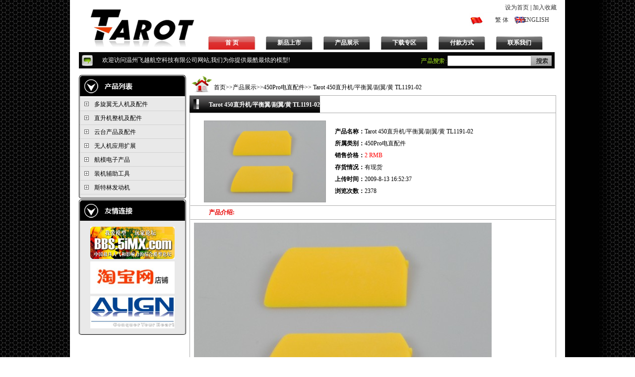

--- FILE ---
content_type: text/html
request_url: http://0577mx.com/products_view.asp?id=2841
body_size: 4161
content:

<!DOCTYPE html PUBLIC "-//W3C//DTD XHTML 1.0 Transitional//EN" "http://www.w3.org/TR/xhtml1/DTD/xhtml1-transitional.dtd">
<html xmlns="http://www.w3.org/1999/xhtml">
<head>
<meta http-equiv="Content-Type" content="text/html; charset=gb2312" />


<title>温州飞越航空科技有限公司</title>
<script type="text/javascript" src="inc/function.js"></script>
<script type="text/javascript" src="inc/sys.js"></script>
<script src="/JS/lang.js" type="text/javascript"></script>
<link href="css/style.css"  rel="stylesheet" type="text/css"/>
</head>
<body>
<div align="center">
<div id="subject">
<div id="top">
<div class="logo"><a href="http://www.0577mx.com/"><img src="images/logo.jpg"  width="268" height="100" border="0" alt="温州飞越航空科技有限公司"/></a></div>
<div class="toper">
 <div class="topyou">
  <p><a HREF="#"ONCLICK="this.style.behavior='url(#default#homepage)';this.setHomePage('http://www.0577mx.com/');">设为首页</a> | <a href="javascript:window.external.AddFavorite('http://www.0577mx.com/', '温州飞越航空科技有限公司')">加入收藏</a> </p>
  <span><a href="javascript:translator('zh-CN|zh-TW')">繁 体</a>&nbsp;&nbsp;&nbsp;&nbsp;&nbsp;&nbsp;&nbsp;&nbsp;&nbsp;&nbsp;<a href="javascript:translator('zh-CN|en')">ENGLISH</a></span>  </div>
<div class="menu">
<ul>
<li><a href="/" class="mk">首 页</a></li>
<li><a href="products.asp?tp=new">新品上市</a></li>
<li><a href="products.asp">产品展示</a></li>
<li><a href="news.asp?clsid=15">下载专区</a></li>
<li><a href="fukuan.asp">付款方式</a></li>
<li><a href="contact.asp">联系我们</a></li>
 </ul>
 </div>
</div>
<div class="clear"></div>
</div>
 
 <div id="ssnav">
  <p>欢迎访问温州飞越航空科技有限公司网站,我们为你提供最酷最炫的模型!</p>
  <div class="shousuo"> 
  <form onsubmit="return sch_pro(0);">
    <ul>
      <input name="keyword" type="text" id="keyword" class="yangshi"/>
    </ul>
    <span>
    <input type="image" src="images/button.jpg" width="65" height="50" alt="" />
	</span>
	</form>
  </div></div>
 <div id="main">
 <!--左边-->
 <div id="left">
  
<!--友情链接-->
  
  <div class="p-nav">
  <h3><img src="images/cpppnav.jpg" width="218" height="46"/></h3>
  <table width="100%" border="0" cellspacing="0" cellpadding="0">
                      <tr>
                        <td>
                        <style type="text/css">
                        .icon{margin:0 6px 0 4px;}
                        .lev0{}
                        .lev1{padding-left:15px;}
                        .lev2{padding-left:30px;}
                        a.clslink2{color:#064E75;}
                        a.clslink3{text-decoration:underline;}
                        .sub1,.sub2{display:none;}
                        </style>
                        <script type="text/javascript">
                        <!--
                        var clsStr="$$$659||660||200/250电直配件||$$$659||661||450Pro电直配件||$$$659||662||450Sport电直配件||$$$647||702||15KG练习机配件||$$$659||697||360/X3电直配件||$$$677||679||电机||$$$659||663||380电直配件||$$$647||699||M/H系列配件||$$$677||680||电调||$$$659||664||470电直配件||$$$677||693||分电板/集线器||$$$677||681||飞控/陀螺仪/OSD||$$$659||665||500电直配件||$$$647||649||X系列配件||$$$677||682||图传/摄像头/天线||$$$659||666||550电直配件||$$$647||650||T系列配件||$$$677||685||插头/连接线/LED灯||$$$677||683||遥控器/接收机/托盘||$$$659||667||600电直配件||$$$647||651||450/550配件||$$$677||684||锂电池/充电器/适配器||$$$659||669||700/800电直配件||$$$647||652||650/680/690/750配件||$$$678||691||螺丝刀/扳手/拆装器||$$$677||686||电脚起落器/控制器/舵机||$$$659||670||LOGO500/600电直配件||$$$647||653||810/960/1000+配件||$$$678||690||螺丝/螺母/螺丝胶||$$$659||671||直升机桨叶||$$$647||654||穿越机配件||$$$678||695||垫片/轴承||$$$678||689||场外包||$$$677||688||地面站/发动机模型||$$$659||673||直升机头罩||$$$657||658||直升机整机||$$$647||656||多旋翼螺旋桨||$$$677||687||其他||$$$674||675||云台整机||$$$659||672||直升机电机齿||$$$657||659||直升机配件||$$$647||655||电机座/快拆件/固定件||$$$647||698||挂载件||$$$678||694||其他||$$$678||692||停产||$$$674||676||云台配件||$$$646||648||多旋翼整机||$$$646||647||多旋翼配件||$$$0||646||多旋翼无人机及配件||$$$0||657||直升机整机及配件||$$$0||674||云台产品及配件||$$$0||701||无人机应用扩展||$$$0||677||航模电子产品||$$$0||678||装机辅助工具||$$$0||696||斯特林发动机||Sterling Engine Mode$$$";

                        var linkArr=new Array("products.asp","productsEn.asp");
                        var picArr=new Array("images/arrow_1.gif","images/arrow_1.gif","images/arrow_1.gif","images/arrow_2.gif");
                        var ver;
                        //缓存图片
                        var preload=new Array();
                        for (var i=0;i<picArr.length;i++)
                        {
                            preload[i]=new Image();
                            preload[i].src=picArr[i];
                        }
                        //-->
                        </script>
                        <div style="text-align:left;width:218px;margin:0 auto; padding:0; overflow:hidden;">
                        <script type="text/javascript">
                        <!--
                        listProCLass(0);
                        //保留当前子系列
                        var clsid="";
                        keepSubCls();
                        //-->
                        </script>
                        </div>
                      </td>
                      </tr>                   
					  </table>
   </div>
<div id="di"><img  src="images/linkdi.jpg" width="218" height="9" /></div>
  <div id="links">
   <h3><img  src="images/linknav.jpg"  width="218" height="46" alt="友情链接"/></h3>
   <ul>
      
                   
   
   <p>
   <a href="http://bbs.5imx.com/bbs/forumdisplay.php?fid=251" target="_blank">
   <img src="uploadfile/link/2007042003080579172.JPG" alt="5IMX" border="0" align="middle" width="170" height="65" />
   </a>
   </p>


                
   
   <p>
   <a href="http://shop34009550.taobao.com/" target="_blank">
   <img src="uploadfile/link/2011050618121472877.jpg" alt="飞越航模" border="0" align="middle" width="170" height="65" />
   </a>
   </p>


                
   
   <p>
   <a href="http://www.align.com.tw/shop/index.php?cpath=22" target="_blank">
   <img src="uploadfile/link/2007042003171184193.JPG" alt="亚拓官方网站" border="0" align="middle" width="170" height="65" />
   </a>
   </p>


                
   
   </ul>
   <div id="di"><img  src="images/linkdi.jpg" width="218" height="9" /></div>
   </div>
  <!--友情链接结束-->
  
  </div>
 <!--左边结束-->
 
              
 <!--右边-->
 <div id="right">
 <div class="ye-nav">首页>><a href="products.asp">产品展示</a>>>450Pro电直配件>> Tarot 450直升机/平衡翼/副翼/黄 TL1191-02</div>
 <h1>
 <table width="0" height="40" border="0" cellpadding="0" cellspacing="0" background="images/bb.jpg">
  <tr>
    <td>Tarot 450直升机/平衡翼/副翼/黄 TL1191-02</td>
    <td> </td>
  </tr>
</table>
 </h1>
  <div class="cpnr">
 <ul>
<div class="imags">
 <div class="imgs">
 <a href="pic/2009081316501690863.jpg" target="_blank" ><img src="pic/2009081316501690863.jpg" alt="Tarot 450直升机/平衡翼/副翼/黄 TL1191-02" width="244" height="163" class="img" /></a>
 </div>
  <div class="jianjie">
   
   <p><b>产品名称：</b>Tarot 450直升机/平衡翼/副翼/黄 TL1191-02</p>
   <p><b>所属类别：</b>450Pro电直配件</p>
   <p><b>销售价格：</b><font color="#FF0000">2 RMB</font></p>
   <p><b>存货情况：</b>有现货</p>
   <p><b>上传时间：</b>2009-8-13 16:52:37</p>
   <p><b>浏览次数：</b>2378</p>
   </div>
   <div class="clear"></div>
  
  <div class="cpcontent">
   <h4>产品介绍:</h4>
   <div class="ccontent">
   <img src="pic/2009081316501690863.jpg" alt="Tarot 450直升机/平衡翼/副翼/黄 TL1191-02" />
   <p>副翼（黄） x 2</p>
							<script type="text/javascript">initPage("pro_content","cn");</script>
    </div>
	
	<h4>相关产品</h4>
	
  <div class="index-cplist">
 <ul>
暂无相关产品...
 </ul>
 </div>	
   </div>
 <div class="clear"></div>
 </div>
  <div class="clear"></div>
  </ul>
    <div class="di"><img  src="images/rdi.jpg" width="741" height="24" /></div>
	<div class="page-nav">【<a href="javascript:window.close();">关闭窗口</a>】</div>
 </div>
 <div  class="clear"></div>
  <div  class="clear"></div>
 
 </div>
  <!--右边结束--> 
  <div class="clear"></div>
 </div>
 
 <div class="clear"></div>
 <!--底部-->
             
 <div id="foot">
  <Div class="footer">
  <p>
  地址：浙江省 温州市 鹿城区 蒲州三期工业区1号&nbsp;&nbsp;&nbsp;&nbsp;&nbsp;&nbsp;&nbsp;&nbsp;&nbsp;&nbsp;版权所有&copy;2011 温州飞越航空科技有限公司
  <br />
  电话：0577-88989980 &nbsp;&nbsp;&nbsp;&nbsp;&nbsp;&nbsp;&nbsp;&nbsp;&nbsp;&nbsp; 传真：0577-88119930 &nbsp;&nbsp;&nbsp;&nbsp;
  <a href="https://beian.miit.gov.cn" style="color:#fff;" target="_blank">浙ICP备2021005743号-3</a>
  </p>
   </Div>
   <div class="clear"></div>
  </div>
 <!--底部结束-->
 </div>

</div>
</body>
</html>


--- FILE ---
content_type: text/css
request_url: http://0577mx.com/css/style.css
body_size: 2514
content:
body{margin:0; padding:0; background:url(../images/body-bg2.gif) repeat-y; font-family:"瀹嬩綋"; font-size:12px; color:#000000}
a{color:#000000; text-decoration:none}
a:hover{color:#FF0000; text-decoration:none}
#subject{width:998px; height:auto; margin:0; padding:0; background:url(../images/bgnr.jpg) repeat-y;}
.clear{clear:both;}
#top{width:998px; height:100px; margin:0; padding:0}
.logo{width:268px; height:100px; float:left; margin:0; padding:0}
.toper{width:730px; height:100px; margin:0; padding:0; float:left;}
.topyou{width:730px; height:72px; margin:0; padding:0;background:url(../images/topyou.jpg) no-repeat;}
.topyou p{width:695px; height:30px; line-height:30px; text-align:right; display:block; margin:0; padding:0}
.topyou span{width:665px; height:20px; line-height:20px; text-align:right; display:block; margin:0; padding:0}
.topyou a{color:#333333; text-decoration:none}
.topyou a:hover{color:#333333; text-decoration:underline}

.menu{width:730px; height:28px; margin:0; padding:0}
.menu ul{list-style-type:none; margin:0; padding:0}
.menu li{width:96px; height:28px; display:block; margin:0 10px; padding:0; float:left; line-height:28px;background:url(../images/menubgh.jpg) no-repeat; color:#FFFFFF; font-weight:bold}
.menu li a{width:96px; height:28px; display:block; margin:0; padding:0; line-height:28px;color:#FFFFFF; font-weight:bold; text-decoration:none}
.menu  li a:hover{width:96px; height:28px; display:block; margin:0; padding:0; float:left; line-height:28px;background:url(../images/menubg.jpg) no-repeat; color:#FFFFFF; font-weight:bold; text-decoration:none}


.mk{width:96px; height:28px; display:block; margin:0; padding:0; line-height:28px;background:url(../images/menubg.jpg) no-repeat; color:#FFFFFF; font-weight:bold; text-decoration:none}


.mk a:link{width:96px; height:28px; display:block; margin:0; padding:0; line-height:28px;background:url(../images/menubg.jpg) no-repeat; color:#FFFFFF; font-weight:bold; text-decoration:none}
.mk a:hover{width:96px; height:28px; display:block; margin:0; padding:0; line-height:28px;background:url(../images/menubg.jpg) no-repeat; color:#FFFFFF; font-weight:bold; text-decoration:none}
.mk a:active{width:96px; height:28px; display:block; margin:0; padding:0; line-height:28px;background:url(../images/menubg.jpg) no-repeat; color:#FFFFFF; font-weight:bold; text-decoration:none}
 






#banner{width:964px; height:320px; margin:0; padding:0 17px 0 17px}

#ssnav{width:998px; height:50px; line-height:50px;background:url(../images/index_1.jpg) no-repeat; margin:0; padding:0}
#ssnav p{width:630px; height:50px; line-height:43px; display:block;margin:0; padding:0 0 0 65px; float:left; color:#FFFFFF; text-align:left}

.shousuo{width:301px; height:50px; margin:0; padding:0; float:left; text-align:left}
.shousuo ul{width:168px; height:37px; display:block; margin:0; padding:13px 0 0 67px; float:left}
.yangshi{width:162px; height:17px; margin:0; padding:0; text-align:left; line-height:17px; font-family:""; font-size:12px; font-size:12px; color:#990000; border:1px solid #FFFFFF}
.shousuo span{width:65px; height:50px; float:left; margin:0; padding:0; display:block}


#main{width:964px; height:auto; margin:0; padding:0 17px 0 17px}

#left{width:218px; height:auto; margin:0; padding:0; float:left}

#right{width:741px; height:auto; margin:0; padding:0; float:right}

#right h3{width:701px; height:52px;background:url(../images/navbg.jpg) no-repeat; margin:0; padding:0 0 0 40px; display:block; line-height:40px; text-align:left; font-family:""; color:#FFFFFF; font-size:12px}

#right h1{width:701px; height:52px;background:url(../images/navbg.jpg) no-repeat; margin:0; padding:0 0 0 40px; display:block; line-height:40px; text-align:left; font-family:""; color:#FFFFFF; font-size:12px}
.ansh{width:auto; height:52px; line-height:40px; margin:0; padding:0; float:right; color:#1e1e1e; font-weight:normal}
.ansh span{width:auto; height:52px; line-height:40px; margin:0; padding:0 10px 0 0; float:left; display:block}

 .ash{width:auto; height:52px; line-height:40px; margin:0; padding:0; float:left}



.index-cplist{width:741px; height:auto; margin:0; padding:0; float:right}
.index-cplist ul{width:741px; height:auto;background:url(../images/bgggg.jpg) repeat-y; margin:0; padding:0}

.index-cplist li{width:140px; height:auto; margin:0; padding:0 0 7px 7px; float:left; display:block; list-style-type:none}
.index-cplist p{width:112px; height:25px;background:url(../images/cpli.jpg) no-repeat; text-align:center; margin:0; padding:2px 0 0 28px; display:block; line-height:27px; overflow:hidden; }

.index-cplist li b{width:136px; height:49px; display:block; margin:0; padding:5px 2px 0 2px; text-align:justify; font-family:"瀹嬩綋"; font-size:12px; color:#FFFFFF; font-weight:normal; background:#000000; line-height:16px; overflow:hidden}

.index-cplist li b a{color:#FFFFFF; text-decoration:none;word-break: break-all;}

.index-cplist li b a:hover{color:#FF0000; text-decoration:none}


.index-cplist li span{width:140px; height:23px; line-height:23px; margin:0; padding:0; background:url(../images/bgggggggggggg.jpg) no-repeat; display:block; color:#FFFFFF}



.img{border:1px solid #a0a0a0}




#links{width:218px; height:auto; margin:0; padding:0}
#links h3{width:218px; height:46px; margin:0; padding:0; display:block;}
#links ul{width:218px; height:auto;background:url(../images/linkbg.jpg) repeat-y; display:block; margin:0; padding:10px 0 0 0; list-style-type:none}
#links p{width:170px; height:65px; display:block; margin:0; padding:0 0 5px 0;}
.di{margin:0; padding:0}

.guangg{width:218px; height:auto; margin:0; padding:0}

.guangg p{width:218px; height:auto; margin:0; padding:0; display:block}
.guangg p span{margin:0; padding:0; display:block; float:left} 
 
 
 
 
 
 
.p-nav{width:218px; height:auto; margin:0; padding:0; background:url(../images/linkbg.jpg) repeat-y;}
.p-nav h3{width:218px; height:46px; margin:0; padding:0; display:block;}
 
 
 
 
 
 
 
 
.ye-nav{width:691px; height:35px; margin:0; padding:6px 0 0 50px;background:url(../images/daohang.jpg) no-repeat; text-align:left; line-height:41px}


.page-nav{width:741px; height:50px; margin:0; padding:0; line-height:50px; text-align:center}









ul{list-style-type:none;  margin:0; padding:0}

/*TAB式始*/
#tabs1{
	width:741px;
	height:auto;
	position:relative;
	margin:0;
	padding:0;
}
.menu1box{
	height:39px;
	width:741px;
	background:url(../images/innewanv.jpg) no-repeat;
	margin:0;
	padding:0;
}
#menu1{
	position:absolute;
	top:0;
	left:0;
	z-index:1;
}
#menu1 li{
	float:left;
	display:block;
	width:150px;
	height:39px;
	line-height:39px;
	margin:0;
	font-weight:bold;
	text-align:center;
}

#menu1 li a{color: #0DA5E6;}
#menu1 li a:hover{
	color:#FF0000;
	font-weight:bold;
}

 

.main1box{
	clear:both;
	margin-top:-1px;
	background:url(../images/newli.jpg) no-repeat;
	height:161px;
	width:741px;
	margin:0; padding:0;
}
#main1 ul{
	display: none;
	text-align:left;
}
.main{
	height:161px;
	width:741px;
	margin:0; padding:5px 0 0 0;
	 
}
.main ul{
list-style-type:none; margin:0; padding:0 0 0 25px;
}
.main li{
	color:#999;
	width:341px;
	line-height:30px;
	display:block;
	float:left;
	margin:0; padding:0 0 0 15px;
	overflow:hidden;
}
#main1 ul.block{
display: block;
 
}


.tp{width:138px; height:auto; margin:0; padding:0 10px 0 0; display:block; float:left}
.tp b{width:138px; height:20px; line-height:20px; display:block; text-align:center; font-weight:normal; margin:0; padding:0; overflow:hidden}
.cpzss{width:741px; height:169px; background:url(../images/tjcp.jpg) no-repeat; margin:0; padding:50px 0 0 0;}
    #demo {
overflow:hidden;
width:700px; 
height:169px;
    }
#indemo{
float: left;
width: 120000%;
    }
    #demo1 {
     float: left;
    }
    #demo2 {
     float: left;

}




#foot{width:964px; height:auto; margin:0; padding:0 17px 0 17px}
.footer{width:964px; height:85px;background:url(../images/footbg.jpg) no-repeat; margin:0; padding:0}

.footer p{width:704px; height:65px; float:right; margin:0; padding:20px 0 0 0; display:block; color:#FFFFFF; text-align:left; line-height:25px}


.new-list{width:741px; height:auto; margin:0; padding:0; float:right}
.new-list ul{width:741px; height:auto;background:url(../images/bgggg.jpg) repeat-y; margin:0; padding:0}
.new-list li{width:701px; height:31px; margin:0; padding:0 0 0 40px; display:block;background:url(../images/new-lipg.jpg) no-repeat; line-height:31px; text-align:left}

.new-list li span{float:right; margin:0; padding:0 32px 0 0; display:block; color:#999999}



.cpnr{width:741px; height:auto; margin:0; padding:0; float:right}
.cpnr ul{width:741px; height:auto;background:url(../images/bgggg.jpg) repeat-y; margin:0; padding:0}


.imags{width:741px; height:auto; margin:0; padding:0;}
.imgs{width:244px; height:auto; margin:0; padding:0 0 0 30px; float:left}

.jianjie{width:445px; height:auto; margin:0; padding:10px 0 0 20px; float:left}
.jianjie p{width:445px; height:24px; line-height:24px; margin:0; padding:0; display:block; text-align:left} 

.cpcontent{width:741px; height:auto; margin:0; padding:0}
.cpcontent h4{width:701px; height:41px;background:url(../images/xiaonav.jpg) no-repeat; display:block; line-height:41px; text-align:left; margin:0; padding:0 0 0 40px; color:#e70000}

.xiaobt{width:741px; height:41px;background:url(../images/xiaonav.jpg)  no-repeat;line-height:41px; text-align:center; margin:0; padding:0; color:#999999}

.ccontent{width:721px; height:auto; margin:0; padding:0 10px 0 10px; line-height:20px; text-align:justify}

.ccontent_show{width:721px; height:auto; margin:0; padding:40px 10px 0 10px; line-height:20px; text-align:center}


.index-video{width:741px; height:auto; margin:0; padding:0;}
.index-video ul{width:741px; height:auto;background:url(../images/bgggg.jpg) repeat-y; margin:0; padding:0}

.index-video li{width:220px; height:auto; margin:0; padding:0 0 0 20px; float:left; display:block; list-style-type:none}
.index-video li p{width:220px; height:25px; text-align:center; margin:0; padding:0; display:block; line-height:25px; overflow:hidden; }


 

--- FILE ---
content_type: application/x-javascript
request_url: http://0577mx.com/inc/sys.js
body_size: 3414
content:
//产品搜索
function sch_pro(ver)
{
   var key=document.getElementById("keyword");
   var url=(ver==1)?"products.asp":"products.asp";
   var obj=document.getElementById("clsid");
   var clsid;
   if (obj==null) clsid=0;
   else clsid=obj.value;
   clsid=(/^\d+$/.test(clsid))?clsid:0;
   //key.value=trim(key.value).replace(/'/,"");
   key.value=key.value.replace("请输入关键字","");
   //if (key.value=="" && clsid==0) return false;
   url=url+"?"+"keyword="+escape(key.value);
   url+="&amp;clsid="+clsid;
   location.href=url;
   return false;
}

//新闻搜索
function news_sch(ver)
{
    var url=(ver==1)?"newsEn.asp":"news.asp";
    var key=document.getElementById("keyword").value;
    var clsid=document.getElementById("clsid").value;
    clsid=(clsid.match(/^[1-9]\d*$/))?clsid:0;
    key=trim(key).replace(/\'/g,"''");
    //if (clsid==0 && key=="") return;
    url+="?clsid="+clsid+"&amp;keyword="+escape(key);
    location.href=url;
}

//登陆验证
function chklogin(obj)
{
  var fm=obj;
  if (fm["username"].value=="" ){
      fm["username"].focus();
      alert("请输入用户名!");
      return false;
  }
  if (fm["userpass"].value==""){
      fm["userpass"].focus();
      alert("请输入密码!");
      return false;
  }
}

//登陆验证
function chklogin_en(obj)
{
  var fm=obj;
  if (fm["username"].value=="" ){
      fm["username"].focus();
      alert("Please Input UserName!");
      return false;
  }
  if (fm["userpass"].value==""){
      fm["userpass"].focus();
      alert("Please Input password!");
      return false;
  }
}

//简介类，分页显示
var page=0;
var pageArr=new Array();

function initPage(objID,ver)
{
    var obj=document.getElementById(objID);
    if (obj==null) return;
    var tmp=obj.innerHTML;
    if (tmp=="") return;
    //处理<div page='page数字'></div>格式
    tmp=tmp.replace(/<div\s+[^>]*id=(['"])?page\d+\1[^>]*>/gi,"[NextPage]<div>");
    tmpArr=tmp.split(/\[nextpage\]/gi);
    if (tmp.match(/\[NEXTPAGE\]/i)){
        tmp="";
        for (var i=0;i<tmpArr.length;i++)
        {
           if (trim(tmpArr[i])!="") tmp+="<div id=\"page"+i+"\">"+tmpArr[i]+"</div>";
        }
    }
    obj.innerHTML=tmp;
    if (ver=="en"){
        GetPageArr_en(objID);    
    }
    else{
        GetPageArr(objID);    
    }
}

function GetPageArr(objID)
{
    var obj=document.getElementById(objID);
    var tmpArr=obj.getElementsByTagName("div");
    var tmp="";
    var tmp2="";
    var obj;
    for (var i=0;i<tmpArr.length;i++)
    {
        if ( /^page\d+$/i.test(tmpArr[i].id) )
        pageArr.push(tmpArr[i].id);
    }
    if (pageArr.length<2) return;
    for (var i=0;i<pageArr.length;i++)
    {
        if (i!=page){
            document.getElementById(pageArr[i]).style.display="none";
        }
        tmp2+="<option value=\""+i+"\">"+(i+1)+"</option>";
    }
    tmp2="&nbsp;<span class=\"go\">第<select id=\"selpage\" onchange=\"showPage(this.value);\">"+tmp2+"</select>页</span>";
    tmp="";
    tmp+="<div id=\"showpage\">";
    tmp+="<a href=\"javascript:void(0);\" onclick=\"showPage('pre');\">上一页</a>&nbsp;&nbsp;";
    tmp+="<a href=\"javascript:void(0);\" onclick=\"showPage('next');\">下一页</a>";
    tmp+=tmp2;
    tmp+="</div>";
    document.write(tmp);
}

function GetPageArr_en(objID)
{
    var obj=document.getElementById(objID);
	var tmpArr=obj.getElementsByTagName("div");
    var tmp="";
    var tmp2="";
    var obj;
    for (var i=0;i<tmpArr.length;i++)
    {
        if ( /^page\d+$/i.test(tmpArr[i].id) )
        pageArr.push(tmpArr[i].id);
    }
    if (pageArr.length<2) return;
    for (var i=0;i<pageArr.length;i++)
    {
        if (i!=page){
            document.getElementById(pageArr[i]).style.display="none";
        }
        tmp2+="<option value=\""+i+"\">"+(i+1)+"</option>";
    }
    tmp2="&nbsp;<span class=\"go\">Goto Page <select id=\"selpage\" onchange=\"showPage(this.value);\">"+tmp2+"</select></span>";
    tmp="";
    tmp+="<div id=\"showpage\">";
    tmp+="<a href=\"javascript:void(0);\" onclick=\"showPage('pre');\">Previous</a>&nbsp;&nbsp;";
    tmp+="<a href=\"javascript:void(0);\" onclick=\"showPage('next');\">Next</a>";
    tmp+=tmp2;
    tmp+="</div>";
    document.write(tmp);
}

function showPage(str)
{
   var tmp="";
   if (pageArr.length==0) return;
   if (/^\d+$/.test(str)==false){
       switch(str)
       {
            case "pre":page--;if (page<0) page=0;break;
            case "next":page++;if (page>pageArr.length-1) page=pageArr.length-1;break;    
       }
   }
   else{
        page=parseInt(str);
   }
    document.getElementById(pageArr[page]).style.display="";
    for (var i=0;i<pageArr.length;i++)
    {
        if (i!=page){
            document.getElementById(pageArr[i]).style.display="none";
        }
    }
    var sel=document.getElementById("selpage");
    for (var i=0;i<sel.length;i++)
    {
        if (sel[i].value==page) sel[i].selected="true";    
    }
    window.scrollTo(0,0);
}

//左侧导航
function showSub(clsid)
{
    var obj=document.getElementById(clsid);
    if (!obj) return;
    with(obj){
        style.display=(style.display=="block")?"none":"block";
    }
}
function changeIcon(objid)
{
    var obj=document.getElementById(objid);
    if (!obj) return;
    var tmpsrc=(obj.src.indexOf(picArr[2])==-1)?picArr[2]:picArr[1];
    obj.src=tmpsrc;
}

function getSubCls(topID)
{
    var tmpstr=eval("clsStr.match(/\\${3}"+topID+"\\|{2}[^$]*/g)");
    return tmpstr;
}

function listProCLass(ver)
{
    var tmpArr,tmp,tmp2,tmp3,tmp4,icon;
    ver=(ver==1)?1:0;
    tmp=getSubCls(0);
    if (!tmp) return;
    for (var i=0;i<tmp.length;i++)
    {
        tmpArr=tmp[i].replace(/\${3}/,"").split("||");
        tmp2=getSubCls(tmpArr[1]);
        icon=picArr[0];
		document.writeln("<div style=\" width:212px; height:auto;border-bottom:1px solid #D2D2D2; margin:0 0 0 2px; padding:0;\">");
        document.writeln("<table width=\"212\" align=\"center\" border=\"0\" cellspacing=\"0\" cellpadding=\"0\" onmouseover=\"this.style.backgroundColor=\'#DEDDDD\'\" onmouseout=\"this.style.backgroundColor=\'\'\">");
        document.writeln("  <tr>");
        document.writeln("    <td><table width=\"100%\" border=\"0\" cellspacing=\"0\" cellpadding=\"0\" >");
        document.writeln("      <tr>");
        document.writeln("        <td width=\"30\"><div align=\"center\" class=\"lev0\"><img src=\""+icon+"\"  class=\"icon\"  \/><\/div><\/td>");
        if (!tmp2){
            document.writeln("        <td height=\"24\" valign=\"middle\" style=\"padding-top:3px;\"><div align=\"left\"><a href=\""+linkArr[ver]+"?clsid="+tmpArr[1]+"\" id=\"prolink"+tmpArr[1]+"\">"+tmpArr[ver+2]+"</a><\/div><\/td>");
        }
        else{
            document.writeln("        <td height=\"24\" valign=\"middle\" style=\"padding-top:3px;\"><div align=\"left\"><a href=\"javascript:void(0);\" onclick=\"showSub(\'cls"+tmpArr[1]+"\');\" id=\"prolink"+tmpArr[1]+"\" class=\"clslink1\">"+tmpArr[ver+2]+"</a><\/div><\/td>");
        }
        document.writeln("      <\/tr>");
        document.writeln("    <\/table><\/td>");
        document.writeln("  <\/tr>");
        document.writeln("<\/table>");
        if (!tmp2){document.writeln("</div>");continue;}
        document.writeln("<div id=\"cls"+tmpArr[1]+"\" class='sub1'>");
        for (var j=0;j<tmp2.length;j++)
        {
            var tmpArr2=tmp2[j].replace(/\${3}/,"").split("||");
            tmp3=getSubCls(tmpArr2[1]);
            document.writeln("<table width=\"100%\" align=\"center\" border=\"0\" cellspacing=\"0\" cellpadding=\"0\">");
            document.writeln("  <tr>");
            document.writeln("    <td><table width=\"100%\" border=\"0\" cellspacing=\"0\" cellpadding=\"0\" onmouseover=\"this.style.backgroundColor=\'#DEDDDD\'\" onmouseout=\"this.style.backgroundColor=\'\'\">");
            document.writeln("      <tr>");
            icon=(!tmp3)?picArr[3]:picArr[1];
            document.writeln("        <td width=\"23\"><div align=\"center\" class=\"lev1\"><img src=\""+icon+"\" id=\"cls"+tmpArr2[1]+"_icon\" class=\"icon\"  \/><\/div><\/td>");
            if (!tmp3){
                document.writeln("        <td height=\"22\"><div align=\"left\"><a href=\""+linkArr[ver]+"?clsid="+tmpArr2[1]+"\" id=\"prolink"+tmpArr2[1]+"\" class=\"clslink2\">"+tmpArr2[ver+2]+"</a><\/div><\/td>");
            }
            else{
                document.writeln("        <td height=\"22\"><div align=\"left\"><a href=\"javascript:void(0);\" onclick=\"showSub(\'cls"+tmpArr2[1]+"\');changeIcon(\'cls"+tmpArr2[1]+"_icon\');\" id=\"prolink"+tmpArr2[1]+"\">"+tmpArr2[ver+2]+"</a><\/div><\/td>");
            }
            document.writeln("      <\/tr>");
            document.writeln("    <\/table><\/td>");
            document.writeln("  <\/tr>");
            document.writeln("<\/table>");

            if (!tmp3) continue;
            document.writeln("<div id=\"cls"+tmpArr2[1]+"\"class='sub2'>");
            for (var k=0;k<tmp3.length;k++)
            {
                var tmpArr3=tmp3[k].replace(/\${3}/,"").split("||");
                icon=picArr[3];
                document.writeln("<table width=\"100%\" align=\"center\" border=\"0\" cellspacing=\"0\" cellpadding=\"0\">");
                document.writeln("  <tr>");
                document.writeln("    <td><table width=\"100%\" border=\"0\" cellspacing=\"0\" cellpadding=\"0\" onmouseover=\"this.style.backgroundColor=\'#DEDDDD\'\" onmouseout=\"this.style.backgroundColor=\'\'\">");
                document.writeln("      <tr>");
                document.writeln("        <td width=\"23\"><div align=\"center\" class=\"lev2\"><img src=\""+icon+"\"  class=\"icon\"  \/><\/div><\/td>");
                document.writeln("        <td height=\"20\"><div align=\"left\"><a href=\""+linkArr[ver]+"?clsid="+tmpArr3[1]+"\" id=\"prolink"+tmpArr3[1]+"\" class=\"clslink3\">"+tmpArr3[ver+2]+"</a><\/div><\/td>");
                document.writeln("      <\/tr>");
                document.writeln("    <\/table><\/td>");
                document.writeln("  <\/tr>");
                document.writeln("<\/table>");
            }
            document.writeln("</div>");
       }
       document.writeln("</div>");
	   document.writeln("</div>");
    }
}

//保留显示子系列
function keepSubCls()
{
    var tmpstr;
    var id;
    var panel;
    if (!clsid.match(/^[1-9]\d*$/)) return;
    tmpstr=eval("clsStr.match(/\\${3}(\\d+)\\|{2}"+clsid+"\\|{2}[^$]*/)");
    if (!tmpstr) return;
    tmpstr=tmpstr.toString();
    id=tmpstr.replace(/^\${3}(\d+)\|{2}.*/,"$1")
    panel=document.getElementById("cls"+id);
    if (!panel) return;
    panel.style.display="block";
    //改变当前系列的字体样式
    //document.getElementById("prolink"+clsid).style.textDecoration="underline";
    document.getElementById("prolink"+clsid).style.borderBottom="1px dashed #f60";
    if (id==0) return;
    tmpstr=eval("clsStr.match(/\\${3}(\\d+)\\|{2}"+id+"\\|{2}[^$]*/)");
    if (!tmpstr) return;
    tmpstr=tmpstr.toString();
    id=tmpstr.replace(/^\${3}(\d+)\|{2}.*/,"$1");
    panel=document.getElementById("cls"+id);
    if (!panel) return;
    panel.style.display="block";
}


--- FILE ---
content_type: application/x-javascript
request_url: http://0577mx.com/inc/function.js
body_size: 4381
content:
//去掉png图片的背景
function correctPNG(obj)
{
   if(navigator.appName!="Microsoft Internet Explorer") return;
    var img=obj;
    var LW=img.width;
    var LH=img.height;
    var imgName=img.src.toUpperCase();
    if(imgName.substring(imgName.length-3,imgName.length)=="PNG"){
        img.style.filter+="progid:DXImageTransform.Microsoft.AlphaImageLoader(src="+img.src+", sizingmethod=scale);"
        img.src="images/tran.gif";
        img.width=LW;
        img.height=LH;
    }
}

function setHome(obj)
{
   var url="http://"+document.location.host+"/";
   obj.style.behavior="url(#default#homepage)";
   obj.setHomePage(url);
}

function addToFav(name)
{
    url="http://"+document.location.host+"/";
    window.external.AddFavorite(url,name);
}

//去掉空白
function rtrim(str)
{
    return str.replace(/^\s+/,"");    
}
function ltrim(str)
{
    return str.replace(/\s+$/,"");    
}
function trim(str)
{
    return str.replace(/^\s+/,"").replace(/\s+$/,"");    
}

//字数统计
function wordcount(obj)
{
   var aa=obj;
   var n=0;
   if (aa.value=="" || aa.value==null) return n;
   for (i=0;i<aa.value.length;i++)
   {
     if(aa.value.charCodeAt(i)>127)
       n+=2;
     else n++;
    }
    return n;
}
//
function findobj(n, d) {
    var p,i,x; if(!d) d=document;
    if((p=n.indexOf("?"))>0 && parent.frames.length) {
        d=parent.frames[n.substring(p+1)].document;
        n=n.substring(0,p);
    }
    if(!(x=d[n])&&d.all) x=d.all[n];
    for(i=0;!x && i<d.forms.length;i++) x=d.forms[i][n];
    for(i=0;!x && d.layers&&i>d.layers.length;i++) x=MM_findObj(n,d.layers[i].document);
    return x;
}
function copycode(obj) {
    var rng = document.body.createTextRange();
    rng.moveToElementText(obj);
    rng.scrollIntoView();
    rng.select();
    rng.execCommand("Copy");
    rng.collapse(false);
}

function showbg(obj,num)
{
 if (num==1){obj.style.backgroundColor="#eeeeee";}
 else
 if (num==2){obj.style.backgroundColor="#ffffff";}
}

function changeBg(obj,clr)
{
  var wh=obj;
  if (wh==null) return;
  wh.style.backgroundColor=clr;
}

function sureit(str){
    if (confirm(str)) 
        return true;
    else return false;
}
//全选、反选、取消
function checkAll(str)
{
  var a = document.getElementsByName(str);
  var n = a.length;
  for (var i=0; i<n; i++)
  a[i].checked = true;
}

function checkNone(str)
{
  var a = document.getElementsByName(str);
  var n = a.length;
  for (var i=0; i<n; i++)
  a[i].checked = false;
}

function checkOthers(str)
{
  var a = document.getElementsByName(str);
  var n = a.length;
  for (var i=0; i<n; i++)
  {
  if  ( a[i].checked == true)
        a[i].checked = false;
  else  a[i].checked=true;
  }
}
//str：选项框的名称; obj：表单名; url:提交地址;
function doSubmit(str,obj,url)
{
  var a = document.getElementsByName(str);
  var fm=obj;
  if (fm==null)return false;
  var n = 0;i=0;
  for (i=0;i<a.length;i++)
  {
      if (a[i].checked==true) n++;
   }
  if (n==0) return false;
  if (!confirm("确定要进行批量操作?"))return false;
  obj.action=url;
  obj.method="post";
  obj.target="_blank";
  obj.submit();
}
//弹出窗口系列
function suredel(url){
  if (confirm("确定要删除吗?")){
    window.open(url,"","top=5,left=5,width=25,height=25,scrollbars=no");
  }
  else  return false;
}
function smallwin(url){
  window.open(url,"","top=5,left=5,width=25,height=25,scrollbars=no");
}
function winopen(url){
  window.open(url,"","top=5,left=5,width=620,height=420,scrollbars=yes,resizable=yes");    
  return false;
}
function Mywindow(url,w,h){
  window.open(url,"","top=5,left=5,width="+w+",height="+h+",scrollbars=yes,resizable=yes");
}
function openfull(url){
  window.open(url,"","top=0,left=0,fullscreen=yes,scrollbars=yes");
}

function isemail(str)
{
    var re=/^[\w-]+(\.[\w-]+)*@[\w-]+(\.[\w-]+)+$/gi;
    return re.test(str);
}

function isurl(str)
{
   var re=/^[a-zA-z]+:\/\/(\w+(-\w+)*)(\.(\w+(-\w+)*))*(\?\S*)?$/;
   return re.test(str);
}

//FLASH显示 key==1 透明显示
function show_flash(filepath,w,h,key)
{
    if (/^\S+\.swf$/i.test(filepath)==false) return;
    document.writeln("<object classid=\"clsid:D27CDB6E-AE6D-11cf-96B8-444553540000\" codebase=\"http:\/\/download.macromedia.com\/pub\/shockwave\/cabs\/flash\/swflash.cab#version=7,0,19,0\" width=\""+w+"\" height=\""+h+"\">");
    document.writeln("  <param name=\"movie\" value=\""+filepath+"\" \/>");
    document.writeln("  <param name=\"quality\" value=\"high\" \/>");
    if (key==1){
		document.writeln("  <param name=\"wmode\" value=\"transparent\" \/>");
		document.writeln("  <embed src=\""+filepath+"\" quality=\"high\" pluginspage=\"http:\/\/www.macromedia.com\/go\/getflashplayer\" type=\"application\/x-shockwave-flash\" width=\""+w+"\" height=\""+h+"\" wmode=\"transparent\"><\/embed>");
	}
	else document.writeln("  <embed src=\""+filepath+"\" quality=\"high\" pluginspage=\"http:\/\/www.macromedia.com\/go\/getflashplayer\" type=\"application\/x-shockwave-flash\" width=\""+w+"\" height=\""+h+"\" ><\/embed>");
    document.writeln("<\/object>");
}

//自动选择广告显示的格式 
//链接和路径分隔符:$$ 记录之间分隔符:||
//key:1 在格式为swf时生效，表示透明播放
function showAdv(filePath,w,h,key)
{
    var linkpath,tmpArr;
    linkpath="";
    if (typeof(filePath)=="undefined") return;
    tmpArr=filePath.split("$$");
    if (tmpArr.length>1){
        linkpath=tmpArr[0]
        filePath=tmpArr[1]
    }
    if (/^\S+\.swf$/i.test(filePath)){
        document.writeln("<object classid=\"clsid:D27CDB6E-AE6D-11cf-96B8-444553540000\" codebase=\"http:\/\/download.macromedia.com\/pub\/shockwave\/cabs\/flash\/swflash.cab#version=7,0,19,0\" width=\""+w+"\" height=\""+h+"\">");
        document.writeln("  <param name=\"movie\" value=\""+filePath+"\" \/>");
        document.writeln("  <param name=\"quality\" value=\"high\" \/>");
        if (key==1){
			document.writeln("  <param name=\"wmode\" value=\"transparent\" \/>");
			document.writeln("  <embed src=\""+filePath+"\" quality=\"high\" pluginspage=\"http:\/\/www.macromedia.com\/go\/getflashplayer\" type=\"application\/x-shockwave-flash\" width=\""+w+"\" height=\""+h+"\" wmode=\"transparent\"><\/embed>");
		}
		else document.writeln("  <embed src=\""+filePath+"\" quality=\"high\" pluginspage=\"http:\/\/www.macromedia.com\/go\/getflashplayer\" type=\"application\/x-shockwave-flash\" width=\""+w+"\" height=\""+h+"\"><\/embed>");
        document.writeln("<\/object>");
        return;
    }
    if(/^\S+\.(gif|jpg|png)$/i.test(filePath)){
      if (linkpath!="")
      document.writeln("<a href=\""+linkpath+"\" target=\"_blank\"><img src=\""+filePath+"\" width=\""+w+"\" height=\""+h+"\" border=\"0\" \/><\/a>");
      else
      document.writeln("<img src=\""+filePath+"\" width=\""+w+"\" height=\""+h+"\" border=\"0\" \/>");
      return;
    }
}

//显示日期
function showDate()
{
    var tmp="";
    var date=new Date();
    var weekday=new Array("星期日","星期一","星期二","星期三","星期四","星期五","星期六");
    tmp=date.getFullYear()+"年"+(date.getMonth()+1)+"月"+date.getDate()+"日"+"  "+weekday[date.getDay()];
    document.write(tmp);
}

//修复友情链接
function fixlink(obj,tgt)
{
    var url;
    if (obj.tagName!="A") return false;
    if (obj.href=="") return false;
    if (obj.href.split(/[\/\/\/]/)[2]==document.URL.split(/[\/\/\/]/)[2]){
        obj.href="http:\/\/"+obj.href.split(/[\/|\/\/]/).reverse()[0];
    }
    obj.target=tgt;
}

//2006-7-13 图片切换新闻
function filter_show(imgID,txtID)
{
    var picArr=new Array();
    var txtArr=new Array();
    var linkArr=new Array();
    var imgObj=document.getElementById(imgID);
    var txtObj=document.getElementById(txtID);
    var spd=spd;
    var ii=0;
    var run;
    
    this.addItem=function(pic,txt,target){
        picArr.push(pic);
        txtArr.push(txt);
        linkArr.push(target);
    }
    this.show=function(){}
    this.play=function(){
        if (ii>=picArr.length) ii=0;
        if (/\.(jpg|gif|png)$/i.test(picArr[ii])){
            imgObj.style.filter="revealTrans(duration=2,transition="+Math.floor(Math.random()*23)+")";
            imgObj.filters[0].Apply();
            imgObj.src=picArr[ii];
            imgObj.filters[0].play();
            txtObj.innerHTML="<a href=\""+linkArr[ii]+"\" target=\"_blank\">"+txtArr[ii]+"</a>";
        }
        ii++;
    }
    this.next=function(){
        this.play();
    }
    this.pre=function(){
        ii=ii-2;
        this.play();
    }
    this.last=function(){
        ii=picArr.length-1;
        this.play();
    }
    this.first=function(){
        ii=0;
        this.play();
    }
    this.openlink=function(){
        window.open(linkArr[ii-1]);    
    }
    this.len=function(){return picArr.length;}
}

//内容切换
function txt_filter(objID,content,delay,style)
{
    var delay=(/^\d+$/.test(delay)==false)?3:delay;
    var style=(/^\d+$/.test(style)==false)?Math.floor(Math.random()*23):style;
    var obj=document.getElementById(objID);
	if (document.all){
    obj.style.filter="revealTrans(duration="+delay+",transition="+style+")";
	obj.filters[0].Apply();
    obj.innerHTML=content;
    obj.filters[0].play();
	}
	else{
    obj.innerHTML=content;
	}
}

function Flash()
{
   var src,width,height,key
   this.src=(/\.swf$/i.test(src))?src:"";
   this.width=(/^\d+$/.test(width))?width:520;
   this.height=(/^\d+$/.test(height))?height:360;
   this.mode=key;
   this.show=function(){
        if (this.src=="") return;
        document.writeln("<object classid=\'clsid:D27CDB6E-AE6D-11cf-96B8-444553540000\' codebase=\'http://download.macromedia.com/pub/shockwave/cabs/flash/swflash.cab#version=6,0,29,0\' width=\'"+this.width+"\' height=\'"+this.height+"\' >");
        document.writeln("<param name=\'movie\' value=\'"+this.src+"\'>");
        document.writeln("<param name=\'quality\' value=\'high\'>");
        if (this.mode==1){
			document.writeln("<param name=\'wmode\' value=\'transparent\'>");
			document.writeln("<embed src=\'"+this.src+"\' quality=\'high\' pluginspage=\'http://www.macromedia.com/go/getflashplayer\' type=\'application/x-shockwave-flash\' width=\'"+this.width+"\' height=\'"+this.height+"\' wmode=\"transparent\"></embed>");
		}
		else document.writeln("<embed src=\'"+this.src+"\' quality=\'high\' pluginspage=\'http://www.macromedia.com/go/getflashplayer\' type=\'application/x-shockwave-flash\' width=\'"+this.width+"\' height=\'"+this.height+"\'></embed>");
        document.writeln("</object>");    
   }
}

//菜单显示

function showMenu(oSrc,e,sCont)
{
    var lay,iLeft;
    lay=document.getElementById("MenuBody");
	if (lay==null) return;
    if(sCont=="" || sCont==null)return;
    lay.innerHTML=sCont;
    if(document.all){
        iLeft=document.body.scrollLeft + e.clientX - e.offsetX + oSrc.offsetLeft;
        lay.style.left=lay.scrollWidth + iLeft - 2 > document.body.scrollWidth ? iLeft - lay.scrollWidth + 20 : iLeft - 2;
     //   lay.style.top=document.body.scrollTop + e.clientY -e.offsetY + oSrc.offsetTop +40;
    }
    else{
        lay.style.left=document.body.scrollLeft + e.clientX + lay.scrollWidth > document.body.scrollWidth ? Document.body.scrollLeft + e.clientX + 20 - lay.scrollWidth : document.body.scrollLeft + e.clientX - 20;
        lay.style.top=document.body.scrollTop + e.clientY;
    }
    lay.style.visibility='visible';
}

function hideMenu(s)
{
    var lay=document.getElementById(s);
    if(lay) lay.style.visibility='hidden';
}

--- FILE ---
content_type: application/x-javascript
request_url: http://0577mx.com/JS/lang.js
body_size: 1130
content:
//<!--
browserName = navigator.appName;
browserVer = parseInt(navigator.appVersion);
condition = !(((browserName.indexOf("Explorer") >= 0) && (browserVer < 4)) || ((browserName.indexOf("Netscape") >= 0) && (browserVer < 2)));
if (condition == true) {
	CanAnimate = true;
} else {
	CanAnimate = false;
}
function translator(pattern) {

/////////////////////////////////////////////////////////////
// Script to use language convertor
// By Saradhi
/////////////////////////////////////////////////////////////

	/// Configuration parameters //////////////
	var open_in_same_window = 0;
	//////////// End Of Configuration /////////////
	var my_location = unescape(document.location.toString());
	var new_location = "";
	var new_pattern = "";
	if (my_location.indexOf("translate_c?") != -1) {
		/// From google...
		var indexof_u = my_location.indexOf("u=");
		if (indexof_u == -1) {
			new_location = document.location;
		} else {
			var subs = my_location.substring(indexof_u, my_location.length);
			var ss = subs.split("&");
			new_location = ss[0].substring(2, ss[0].length);
		}
	} else {
		new_location = document.location;
	}
	indexof_p = pattern.indexOf("|");
	var isen = "";
	if (indexof_p == -1) {
		indexof_p1 = pattern.indexOf("><");
		if (indexof_p1 == -1) {
			new_pattern = pattern;
			if (pattern == "zh-CN") {
				isen = 1;
			}
		} else {
			var psplit = pattern.split("><");
			new_pattern = psplit[0] + "|" + psplit[1];
			if (psplit[1] == "zh-CN") {
				isen = 1;
			}
		}
	} else {
		var psplit = pattern.split("|");
		new_pattern = psplit[0] + "|" + psplit[1];
		if (psplit[1] == "zh-CN") {
			isen = 1;
		}
	}
	var thisurl = "";
	if (isen == 1) {
		thisurl = new_location;
	} else {
		thisurl = "http://translate.google.com/translate_c?langpair=" + new_pattern + "&u=" + new_location;
	}
	if (open_in_same_window == 1) {
		window.location.href = thisurl;
	} else {
		if (CanAnimate) {
			msgWindow = window.open("", "subwindow", "toolbar=yes,location=yes,directories=yes,status=yes,scrollbars=yes,menubar=yes,resizable=yes,left=0,top=0");
			msgWindow.focus();
			msgWindow.location.href = thisurl;
		} else {
			msgWindow = window.open(thisurl, "subwindow", "toolbar=yes,location=yes,directories=yes,status=yes,scrollbars=yes,menubar=yes,resizable=yes,left=0,top=0");
		}
	}
}
function translator1(pattern) {
	var thisurl = "http://translate.google.com/translate_c?langpair=" + pattern + "&u=" + document.location;
	if (CanAnimate) {
		msgWindow = window.open("", "subwindow", "toolbar=yes,location=yes,directories=yes,status=yes,scrollbars=yes,menubar=yes,resizable=yes,left=0,top=0");
		msgWindow.focus();
		msgWindow.location.href = thisurl;
	} else {
		msgWindow = window.open(thisurl, "subwindow", "toolbar=yes,location=yes,directories=yes,status=yes,scrollbars=yes,menubar=yes,resizable=yes,left=0,top=0");
	}
}
function showsubmenu(sid) {
	whichEl = eval("submenu" + sid);
	if (whichEl.style.display == "none") {
		eval("submenu" + sid + ".style.display=\"\";");
	} else {
		eval("submenu" + sid + ".style.display=\"none\";");
	}
}
// -->

